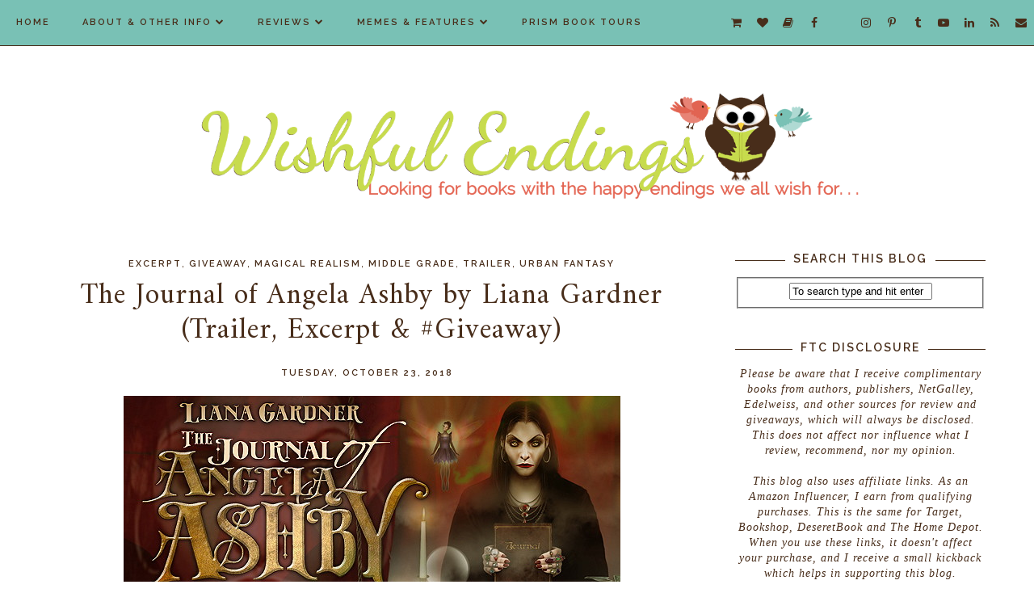

--- FILE ---
content_type: text/html; charset=UTF-8
request_url: https://www.wishfulendings.com/b/stats?style=BLACK_TRANSPARENT&timeRange=ALL_TIME&token=APq4FmD7OJR4H5UrOE3h7uKKY8g9WAR1OCjaaK3mHYQnVMszcAw95iBccEBfIgsuFO0DJ7cnDhk4Qs9kil6wwmVxaIAuQsBA9g
body_size: 50
content:
{"total":6603638,"sparklineOptions":{"backgroundColor":{"fillOpacity":0.1,"fill":"#000000"},"series":[{"areaOpacity":0.3,"color":"#202020"}]},"sparklineData":[[0,39],[1,36],[2,34],[3,35],[4,91],[5,37],[6,39],[7,42],[8,67],[9,85],[10,74],[11,75],[12,66],[13,57],[14,47],[15,65],[16,54],[17,48],[18,78],[19,52],[20,31],[21,41],[22,34],[23,53],[24,71],[25,100],[26,89],[27,77],[28,91],[29,26]],"nextTickMs":30769}

--- FILE ---
content_type: text/html; charset=utf-8
request_url: https://disqus.com/embed/comments/?base=default&f=tressaswishfulendings&t_u=https%3A%2F%2Fwww.wishfulendings.com%2F2018%2F10%2Fthe-journal-of-angela-ashby-by-liana.html&t_d=%0AThe%20Journal%20of%20Angela%20Ashby%20by%20Liana%20Gardner%20(Trailer%2C%20Excerpt%20%26%20%23Giveaway)%0A&t_t=%0AThe%20Journal%20of%20Angela%20Ashby%20by%20Liana%20Gardner%20(Trailer%2C%20Excerpt%20%26%20%23Giveaway)%0A&s_o=default
body_size: 2914
content:
<!DOCTYPE html>

<html lang="en" dir="ltr" class="not-supported type-">

<head>
    <title>Disqus Comments</title>

    
    <meta name="viewport" content="width=device-width, initial-scale=1, maximum-scale=1, user-scalable=no">
    <meta http-equiv="X-UA-Compatible" content="IE=edge"/>

    <style>
        .alert--warning {
            border-radius: 3px;
            padding: 10px 15px;
            margin-bottom: 10px;
            background-color: #FFE070;
            color: #A47703;
        }

        .alert--warning a,
        .alert--warning a:hover,
        .alert--warning strong {
            color: #A47703;
            font-weight: bold;
        }

        .alert--error p,
        .alert--warning p {
            margin-top: 5px;
            margin-bottom: 5px;
        }
        
        </style>
    
    <style>
        
        html, body {
            overflow-y: auto;
            height: 100%;
        }
        

        #error {
            display: none;
        }

        .clearfix:after {
            content: "";
            display: block;
            height: 0;
            clear: both;
            visibility: hidden;
        }

        
    </style>

</head>
<body>
    

    
    <div id="error" class="alert--error">
        <p>We were unable to load Disqus. If you are a moderator please see our <a href="https://docs.disqus.com/help/83/"> troubleshooting guide</a>. </p>
    </div>

    
    <script type="text/json" id="disqus-forumData">{"session":{"canModerate":false,"audienceSyncVerified":false,"canReply":true,"mustVerify":false,"recaptchaPublicKey":"6LfHFZceAAAAAIuuLSZamKv3WEAGGTgqB_E7G7f3","mustVerifyEmail":false},"forum":{"aetBannerConfirmation":null,"founder":"47165577","twitterName":"TresSherm","commentsLinkOne":"1 Comment","guidelines":null,"disableDisqusBrandingOnPolls":false,"commentsLinkZero":"0 Comments","disableDisqusBranding":false,"id":"tressaswishfulendings","createdAt":"2013-04-02T20:12:50.076190","category":"Entertainment","aetBannerEnabled":false,"aetBannerTitle":null,"raw_guidelines":null,"initialCommentCount":null,"votingType":null,"daysUnapproveNewUsers":null,"installCompleted":true,"moderatorBadgeText":"","commentPolicyText":null,"aetEnabled":false,"channel":null,"sort":1,"description":"\u003cp>A mostly YA, along with Christian, LDS, and Adult Romance book blog.\u003c/p>","organizationHasBadges":true,"newPolicy":true,"raw_description":"A mostly YA, along with Christian, LDS, and Adult Romance book blog.","customFont":null,"language":"en","adsReviewStatus":1,"commentsPlaceholderTextEmpty":null,"daysAlive":0,"forumCategory":{"date_added":"2016-01-28T01:54:31","id":4,"name":"Entertainment"},"linkColor":null,"colorScheme":"light","pk":"2271755","commentsPlaceholderTextPopulated":null,"permissions":{},"commentPolicyLink":null,"aetBannerDescription":null,"favicon":{"permalink":"https://disqus.com/api/forums/favicons/tressaswishfulendings.jpg","cache":"https://c.disquscdn.com/uploads/forums/227/1755/favicon.png"},"name":"Wishful Endings","commentsLinkMultiple":"{num} Comments","settings":{"threadRatingsEnabled":false,"adsDRNativeEnabled":false,"behindClickEnabled":false,"disable3rdPartyTrackers":false,"adsVideoEnabled":false,"adsProductVideoEnabled":false,"adsPositionBottomEnabled":true,"ssoRequired":false,"contextualAiPollsEnabled":false,"unapproveLinks":false,"adsPositionRecommendationsEnabled":false,"adsEnabled":true,"adsProductLinksThumbnailsEnabled":true,"hasCustomAvatar":false,"organicDiscoveryEnabled":false,"adsProductDisplayEnabled":false,"adsProductLinksEnabled":true,"audienceSyncEnabled":false,"threadReactionsEnabled":true,"linkAffiliationEnabled":false,"adsPositionAiPollsEnabled":false,"disableSocialShare":false,"adsPositionTopEnabled":true,"adsProductStoriesEnabled":false,"sidebarEnabled":false,"adultContent":false,"allowAnonVotes":false,"gifPickerEnabled":false,"mustVerify":true,"badgesEnabled":false,"mustVerifyEmail":true,"allowAnonPost":false,"unapproveNewUsersEnabled":false,"mediaembedEnabled":false,"aiPollsEnabled":false,"userIdentityDisabled":false,"adsPositionPollEnabled":false,"discoveryLocked":false,"validateAllPosts":false,"adsSettingsLocked":false,"isVIP":false,"adsPositionInthreadEnabled":true},"organizationId":1769283,"typeface":"auto","url":"https://tressaswishfulendings.blogspot.com/","daysThreadAlive":0,"avatar":{"small":{"permalink":"https://disqus.com/api/forums/avatars/tressaswishfulendings.jpg?size=32","cache":"//a.disquscdn.com/1768293611/images/noavatar32.png"},"large":{"permalink":"https://disqus.com/api/forums/avatars/tressaswishfulendings.jpg?size=92","cache":"//a.disquscdn.com/1768293611/images/noavatar92.png"}},"signedUrl":"https://disq.us/?url=https%3A%2F%2Ftressaswishfulendings.blogspot.com%2F&key=YmdKeDJYBVaU1NizplzNmA"}}</script>

    <div id="postCompatContainer"><div class="comment__wrapper"><div class="comment__name clearfix"><img class="comment__avatar" src="https://c.disquscdn.com/uploads/users/4636/3901/avatar92.jpg?1399661429" width="32" height="32" /><strong><a href="">Ellen Stafford</a></strong> &bull; 7 years ago
        </div><div class="comment__content"><p>A witch about 3 years ago :-)</p></div></div><div class="comment__wrapper"><div class="comment__name clearfix"><img class="comment__avatar" src="https://c.disquscdn.com/uploads/users/13126/5069/avatar92.jpg?1761917025" width="32" height="32" /><strong><a href="">Kim hansen</a></strong> &bull; 7 years ago
        </div><div class="comment__content"><p>35 years ago.</p></div></div><div class="comment__wrapper"><div class="comment__name clearfix"><img class="comment__avatar" src="https://c.disquscdn.com/uploads/users/4597/2853/avatar92.jpg?1436828366" width="32" height="32" /><strong><a href="">Darlene Owen</a></strong> &bull; 7 years ago
        </div><div class="comment__content"><p>Last year I wore the Scream costume.</p></div></div><div class="comment__wrapper"><div class="comment__name clearfix"><img class="comment__avatar" src="https://c.disquscdn.com/uploads/users/8962/6186/avatar92.jpg?1659095719" width="32" height="32" /><strong><a href="">Angelica Cassandra Dimeo</a></strong> &bull; 7 years ago
        </div><div class="comment__content"><p>was years ago it was Sailor Jupiter school girl out fit to a Halloween party</p></div></div><div class="comment__wrapper"><div class="comment__name clearfix"><img class="comment__avatar" src="https://c.disquscdn.com/uploads/users/20617/9694/avatar92.jpg?1769005732" width="32" height="32" /><strong><a href="">Julie Lynn</a></strong> &bull; 7 years ago
        </div><div class="comment__content"><p>Oh boy, it was a Marilyn Monroe costume about 18 years ago!</p></div></div><div class="comment__wrapper"><div class="comment__name clearfix"><img class="comment__avatar" src="https://c.disquscdn.com/uploads/users/20897/9727/avatar92.jpg?1550464006" width="32" height="32" /><strong><a href="">patty curry</a></strong> &bull; 7 years ago
        </div><div class="comment__content"><p>A Sexy Cat about 20 years ago</p></div></div><div class="comment__wrapper"><div class="comment__name clearfix"><img class="comment__avatar" src="https://c.disquscdn.com/uploads/users/5926/4572/avatar92.jpg?1372292366" width="32" height="32" /><strong><a href="">Wendy Hutton</a></strong> &bull; 7 years ago
        </div><div class="comment__content"><p>a clown about 20 yrs ago</p></div></div><div class="comment__wrapper"><div class="comment__name clearfix"><img class="comment__avatar" src="https://c.disquscdn.com/uploads/users/163/7213/avatar92.jpg?1531274883" width="32" height="32" /><strong><a href="">marypreston</a></strong> &bull; 7 years ago
        </div><div class="comment__content"><p>A witch for me too about 10 years ago.</p></div></div><div class="comment__wrapper"><div class="comment__name clearfix"><img class="comment__avatar" src="https://c.disquscdn.com/uploads/users/26961/7909/avatar92.jpg?1540688891" width="32" height="32" /><strong><a href="">Liana Gardner</a></strong> &bull; 7 years ago
        </div><div class="comment__content"><p>Thanks so much for sharing The Journal of Angela Ashby with your followers. It is much appreciated.</p></div></div></div>


    <div id="fixed-content"></div>

    
        <script type="text/javascript">
          var embedv2assets = window.document.createElement('script');
          embedv2assets.src = 'https://c.disquscdn.com/embedv2/latest/embedv2.js';
          embedv2assets.async = true;

          window.document.body.appendChild(embedv2assets);
        </script>
    



    
</body>
</html>


--- FILE ---
content_type: text/html; charset=utf-8
request_url: https://www.google.com/recaptcha/api2/aframe
body_size: 265
content:
<!DOCTYPE HTML><html><head><meta http-equiv="content-type" content="text/html; charset=UTF-8"></head><body><script nonce="0nQ6ooxaBCt-Ngin0r0wEA">/** Anti-fraud and anti-abuse applications only. See google.com/recaptcha */ try{var clients={'sodar':'https://pagead2.googlesyndication.com/pagead/sodar?'};window.addEventListener("message",function(a){try{if(a.source===window.parent){var b=JSON.parse(a.data);var c=clients[b['id']];if(c){var d=document.createElement('img');d.src=c+b['params']+'&rc='+(localStorage.getItem("rc::a")?sessionStorage.getItem("rc::b"):"");window.document.body.appendChild(d);sessionStorage.setItem("rc::e",parseInt(sessionStorage.getItem("rc::e")||0)+1);localStorage.setItem("rc::h",'1769507323396');}}}catch(b){}});window.parent.postMessage("_grecaptcha_ready", "*");}catch(b){}</script></body></html>